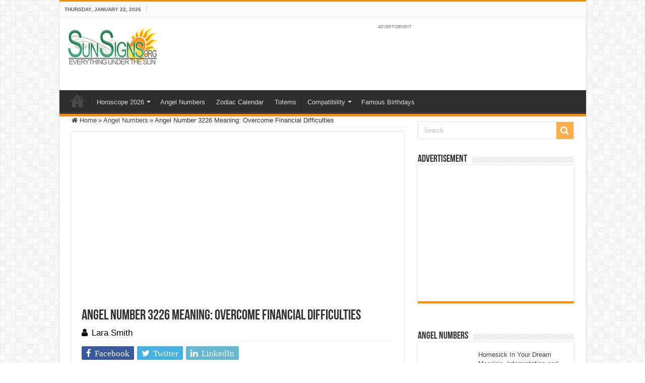

--- FILE ---
content_type: text/html; charset=UTF-8
request_url: https://www.sunsigns.org/angel-number-3226-meaning/
body_size: 20887
content:
<!DOCTYPE html>
<html lang="en-US" prefix="og: http://ogp.me/ns#">
<head>
<meta charset="UTF-8" />
<link rel="profile" href="http://gmpg.org/xfn/11" />
<link rel="pingback" href="https://www.sunsigns.org/xmlrpc.php" />
<meta name='robots' content='index, follow, max-image-preview:large, max-snippet:-1, max-video-preview:-1' />
	<style>img:is([sizes="auto" i], [sizes^="auto," i]) { contain-intrinsic-size: 3000px 1500px }</style>
	
	<!-- This site is optimized with the Yoast SEO Premium plugin v18.0 (Yoast SEO v26.8) - https://yoast.com/product/yoast-seo-premium-wordpress/ -->
	<title>Angel Number 3226 Meaning: Overcome Financial Difficulties - SunSigns.Org</title><style id="rocket-critical-css">ul{box-sizing:border-box}:root{--wp--preset--font-size--normal:16px;--wp--preset--font-size--huge:42px}*{padding:0;margin:0;outline:none;list-style:none;border:0 none}*,*:before,*:after{-webkit-box-sizing:border-box;-moz-box-sizing:border-box;-ms-box-sizing:border-box;box-sizing:border-box}html{-ms-touch-action:manipulation;touch-action:manipulation}body{background:#FFF url(https://www.sunsigns.org/wp-content/themes/sahifa/images/patterns/body-bg7.png);color:#333;font-family:'Droid Sans',Arial,Verdana,sans-serif;font-size:13px}h1,h2,h4{font-weight:normal}a{color:#444;text-decoration:none}.clear{clear:both}#theme-header:after,#main-nav:after{display:block;visibility:hidden;clear:both;height:0;content:" "}iframe{max-width:100%}input{border:1px solid #ccc;background:#fff;font-size:inherit}input{padding:5px;outline:none}option{padding:0 4px}button{padding:4px;vertical-align:middle}input[type=text]{border-color:#F1F1F1;border-top-color:#DDD;border-left-color:#DDD;background-color:#F9F9F9;color:#515151;font:12px Tahoma;padding:8px;margin-bottom:7px;-webkit-border-radius:3px;-moz-border-radius:3px;border-radius:3px}::-webkit-scrollbar-track{background:#FFFFFF;-webkit-box-shadow:inset 1px 1px 2px #E0E0E0;border:1px solid #D8D8D8}::-webkit-scrollbar-thumb{background:#F88C00;-webkit-box-shadow:inset 1px 1px 2px rgba(155,155,155,0.4)}::-webkit-scrollbar-thumb:hover{-webkit-box-shadow:inset 1px 1px 10px rgba(0,0,0,0.3)}::-webkit-scrollbar-thumb:active{background:#888;-webkit-box-shadow:inset 1px 1px 2px rgba(0,0,0,0.3)}@font-face{font-display:swap;font-family:'BebasNeueRegular';src:url(https://www.sunsigns.org/wp-content/themes/sahifa/fonts/BebasNeue/BebasNeue-webfont.eot);src:url(https://www.sunsigns.org/wp-content/themes/sahifa/fonts/BebasNeue/BebasNeue-webfont.eot?#iefix) format('embedded-opentype'),url(https://www.sunsigns.org/wp-content/themes/sahifa/fonts/BebasNeue/BebasNeue-webfont.woff) format('woff'),url(https://www.sunsigns.org/wp-content/themes/sahifa/fonts/BebasNeue/BebasNeue-webfont.ttf) format('truetype'),url(https://www.sunsigns.org/wp-content/themes/sahifa/fonts/BebasNeue/BebasNeue-webfont.svg#BebasNeueRegular) format('svg');font-weight:normal;font-style:normal}@font-face{font-display:swap;font-family:'FontAwesome';src:url(https://www.sunsigns.org/wp-content/themes/sahifa/fonts/fontawesome/fontawesome-webfont.eot?v=4.7.0);src:url(https://www.sunsigns.org/wp-content/themes/sahifa/fonts/fontawesome/fontawesome-webfont.eot?#iefix&v=4.7.0) format('embedded-opentype'),url(https://www.sunsigns.org/wp-content/themes/sahifa/fonts/fontawesome/fontawesome-webfont.woff2?v=4.7.0) format('woff2'),url(https://www.sunsigns.org/wp-content/themes/sahifa/fonts/fontawesome/fontawesome-webfont.woff?v=4.7.0) format('woff'),url(https://www.sunsigns.org/wp-content/themes/sahifa/fonts/fontawesome/fontawesome-webfont.ttf?v=4.7.0) format('truetype'),url(https://www.sunsigns.org/wp-content/themes/sahifa/fonts/fontawesome/fontawesome-webfont.svg?v=4.7.0#fontawesomeregular) format('svg');font-weight:normal;font-style:normal}.fa-search:before{content:"\f002"}.fa-user:before{content:"\f007"}.fa-home:before{content:"\f015"}.fa-twitter:before{content:"\f099"}.fa-facebook:before{content:"\f09a"}.fa-linkedin:before{content:"\f0e1"}.fa,.tie-list-shortcode ul li:before{display:inline-block;font:normal normal normal 14px/1 FontAwesome;font-size:inherit;text-rendering:auto;-webkit-font-smoothing:antialiased;-moz-osx-font-smoothing:grayscale;transform:none}@media only screen and (-webkit-min-device-pixel-ratio:2),only screen and (min-device-pixel-ratio:2){#main-nav ul li.menu-item-home a{background-image:url(https://www.sunsigns.org/wp-content/themes/sahifa/images/home@2x.png)!important;background-size:30px 78px}}.wrapper-outer{position:relative}.background-cover{position:fixed;background-repeat:no-repeat;top:0;left:0;z-index:0;overflow:hidden;width:100%;height:100%;-webkit-background-size:cover;-moz-background-size:cover;-o-background-size:cover;background-size:cover}.container{width:1045px;margin:0 auto}#wrapper.boxed-all{position:relative;background:#FFF;width:1045px;margin:0 auto;-webkit-box-shadow:0 0 3px #CACACA;-moz-box-shadow:0 0 3px #cacaca;box-shadow:0 0 3px #CACACA}#wrapper.boxed-all #theme-header{margin-top:0}#wrapper.boxed-all #main-content{width:997px;margin-top:0;padding:0;background:transparent}#theme-header{background:#FFF;margin:20px auto 25px;border-top:3px solid #f88c00;position:relative}.top-nav{background:#fbfbfb;border-bottom:1px solid #ececec;height:31px}#main-nav ul li.menu-item-has-children:after{position:absolute;right:7px;top:50%;display:inline-block;content:'';width:0;height:0;border:4px solid transparent;border-top:4px solid #bbb}.today-date{float:left;padding:0 10px;font-size:10px;color:#666;margin:10px 10px 0 0;font-weight:bold;text-transform:uppercase;border:1px solid #CCC;border-width:0 1px 0 0}.header-content{padding:20px 15px;margin:0 auto}.logo{float:left}.logo img{max-width:100%}.logo h2{font:bold 32pt arial}.logo strong{display:none}#main-nav{margin:0 auto;background:#2d2d2d;box-shadow:inset -1px -5px 0px -1px #393939;min-height:52px;border-bottom:5px solid #F88C00}#main-nav .container{position:relative}#main-nav .main-menu{margin-left:10px}#main-nav ul li{font-size:13px;position:relative;display:inline-block;float:left;border:1px solid #222222;border-width:0 0 0 1px;height:42px}#main-nav ul li:first-child,#main-nav ul li:first-child a{border:0 none}#main-nav ul li:last-child a{border-right-width:0}#main-nav ul li a{display:block;height:42px;position:relative;line-height:47px;color:#ddd;padding:0 10px;border:1px solid #383838;border-width:0 0 0 1px}#main-nav ul li.menu-item-has-children a{padding-right:20px}#main-nav ul li.menu-item-has-children:after{border-top-color:#ddd}#main-nav ul ul.sub-menu{width:200px;z-index:250}#main-nav .menu-sub-content{display:none;padding:0;position:absolute;z-index:205;border-top:2px solid #F88C00;background:#2d2d2d;color:#999;-webkit-box-shadow:0 3px 4px 1px rgba(0,0,0,0.2);box-shadow:0 3px 4px 1px rgba(0,0,0,0.2);-webkit-border-bottom-right-radius:3px;-webkit-border-bottom-left-radius:3px;-moz-border-radius-bottomright:3px;-moz-border-radius-bottomleft:3px;border-bottom-right-radius:3px;border-bottom-left-radius:3px}#main-nav ul ul li,#main-nav ul ul li:first-child{background:none!important;width:100%;border:0 none;border-bottom:1px solid #333;font-size:12px;height:auto!important;margin:0!important}#main-nav ul ul li:first-child{border-top:0 none!important}#main-nav ul ul a{border:0 none;background:none!important;height:auto!important;line-height:1.5em!important;padding:7px;display:block;margin-right:0;z-index:210;color:#ccc}#main-nav ul li.menu-item-home a{background-image:url(https://www.sunsigns.org/wp-content/themes/sahifa/images/home.png)!important;background-repeat:no-repeat!important;background-position:center -44px;text-indent:-9999px;width:52px}#main-nav ul li.menu-item-home:after{display:none}#main-content{background:#FFF;margin:20px auto 25px;position:relative;padding:24px 0;-webkit-transform:none}#main-content:after{display:block;visibility:hidden;clear:both;height:0;content:"."}.content{float:left;width:660px}#crumbs{margin-bottom:10px;clear:both;padding-bottom:5px;border-bottom:1px solid #eee}#crumbs span.delimiter{padding:0 3px}.lazy-enabled #main-content img{opacity:0}.stripe-line{background:url(https://www.sunsigns.org/wp-content/themes/sahifa/images/stripe.png);height:12px;overflow:hidden;margin-top:5px}#sidebar .widget-container,.post-listing{background:#FFF;border-bottom:4px solid #F88C00;-webkit-box-shadow:0 0 3px #CACACA;-moz-box-shadow:0 0 3px #cacaca;box-shadow:0 0 3px #CACACA}p.post-meta{color:#888;margin:7px 0;font-size:85%}p.post-meta a{color:#888}.post-meta i:before{margin-right:3px}.single-post-thumb{margin:0 -1px!important;line-height:0!important}.single-post-thumb img{width:100%;height:auto;max-width:100%}.post-listing.post{margin-bottom:40px}.post-inner{padding:20px}.post-title{font-family:BebasNeueRegular,arial,Georgia,serif;margin-bottom:10px;font-size:28px}body.single .post-inner p.post-meta span{margin-right:15px}body.single .post-inner p.post-meta span i{margin-right:5px}.post-inner p.post-meta{border-bottom:1px solid #f2f2f2;padding-bottom:5px;margin-bottom:10px}p.post-meta span{display:inline-block;margin-right:10px}.share-post{clear:both;margin:10px -20px -20px;padding:8px 0 6px 10px;background:#F7F7F7;border-top:1px solid #EAEAEA;overflow:hidden}.entry .share-post .share-text{display:none}.entry .share-post{margin:0 0 15px;background:transparent;border:0 none;height:auto;padding:0}.entry .share-post li,.entry .share-post ul{list-style:none;margin:0}.share-post li{float:left;width:106px}.share-post span.share-text{background:#FF8500;margin:-9px 10px -10px -10px;display:block;float:left;color:#FFF;padding:0 9px;font-family:BebasNeueRegular,arial,Georgia,serif;font-size:14pt;height:45px;line-height:50px}.share-post .flat-social a{color:#FFF!important;text-decoration:none!important}.flat-social li{width:auto!important}.flat-social a{padding:5px 9px;color:#FFF;margin:0 6px 2px 0;display:inline-block;line-height:14px;-webkit-border-radius:2px;-moz-border-radius:2px;border-radius:2px}.flat-social a i{margin-right:3px}.entry{word-wrap:break-word;line-height:22px}.entry p{margin-bottom:20px}.entry h2{margin-top:25px;margin-bottom:10px;line-height:1em;font-family:Helvetica;font-weight:normal}.entry h2{font-size:30px}.entry ul{margin:0 0 20px 15px}.entry ul li{list-style:outside disc;list-style-image:none}.entry li{margin:0 0 5px 0}#sidebar{float:right;width:310px}.theiaStickySidebar:after{content:"";display:table;clear:both}.widget{clear:both;margin-bottom:25px}.widget-top{padding:5px 0}.widget-top h4{float:left;margin-right:10px;font-size:20px;font-family:BebasNeueRegular,arial,Georgia,serif}.widget-container{padding:10px;clear:both}.widget-container li{padding:0 0 5px 0;line-height:18px;overflow:hidden}.search-block-large{overflow:hidden;position:relative;width:310px;max-width:100%;margin:10px auto}.search-block-large.widget{margin-bottom:25px}.search-block-large #s{background:#FFF;font:normal 14px tahoma;padding:9px 12px 8px 12px;width:100%;color:#C5C5C5;margin-bottom:0;border:1px solid #E8E8E8;-webkit-border-radius:0;-moz-border-radius:0;border-radius:0}.search-block-large .search-button{position:absolute;top:1px;right:1px;opacity:0.7;background:#f88c00;height:34px;width:34px;display:block;border:0 none;box-shadow:none!important;padding:0;-webkit-border-radius:0;-moz-border-radius:0;border-radius:0}.search-block-large button.search-button i:before{font-size:18px;color:#FFF}.social-icons{text-align:center}.social-facebook{background:#39599f}.social-twitter{background:#45b0e3}.social-linkedin{background:#65b7d2}.e3lan-cell{width:50%;display:block;padding:5px;float:left;text-align:center;line-height:0}.e3lan-widget-content{overflow:hidden;margin-bottom:25px;clear:both}.widget-container .e3lan-widget-content{margin-bottom:0}.e3lan300-250 .e3lan-cell{width:100%;padding:0;float:none}.widget-container .e3lan300-250{margin:0 -10px}img{max-width:100%;height:auto;vertical-align:middle}#commentform input{display:block;width:250px}.e3lan-top{float:right;line-height:0}.tie-list-shortcode ul{margin-left:0!important;margin-right:0!important}.tie-list-shortcode li{list-style:none!important;padding-left:20px}.tie-list-shortcode ul li:before{margin-right:5px;margin-left:-20px}.tie-list-shortcode.starlist ul li:before{content:"\f005";color:#fbd606}#slide-out{background:#222;position:absolute;display:block;left:0;top:0;z-index:1;height:100%;width:80%;color:#ddd;-webkit-transform:translate3d(-101%,0,0);-moz-transform:translate3d(-100%,0,0);-ms-transform:translate3d(-100%,0,0);-o-transform:translate3d(-100%,0,0);transform:translate3d(-100%,0,0);-webkit-backface-visibility:hidden;-moz-backface-visibility:hidden;-ms-backface-visibility:hidden;-o-backface-visibility:hidden;backface-visibility:hidden}.search-mobile{margin:15px 10px;height:30px;overflow:hidden;background:#fcfcfc;border:1px solid #ddd;border-top-color:#d1d1d1;border-left-color:#d1d1d1;overflow:hidden;position:relative;-webkit-border-radius:20px;-moz-border-radius:20px;border-radius:20px;-webkit-box-shadow:inset 0 2px 5px #eee;-moz-box-shadow:inset 0 2px 5px #eee;box-shadow:inset 0 2px 5px #eee}.search-mobile #s-mobile{background:transparent;float:right;margin:0;padding:7px 12px;width:100%;color:#444;border:0 none}.search-mobile button.search-button{background:transparent;position:absolute;top:0;right:0;height:28px;padding:0;width:40px;font-size:18px;color:#666}#slide-out .social-icons{margin-bottom:15px}#mobile-menu{border-top:1px solid #2D2D2D;display:none}#slide-out-open{display:none;margin:0;position:absolute;top:33px;left:5px;opacity:1;height:33px;width:40px;z-index:505}#slide-out-open span{left:6px}#slide-out-open span,#slide-out-open span:after,#slide-out-open span:before{top:5px;position:absolute;content:' ';display:block;height:3px;width:28px;background:#333;-webkit-border-radius:10px;-moz-border-radius:10px;border-radius:10px}#slide-out-open span:before{top:8px}#slide-out-open span:after{top:16px}@media only screen and (max-width:1045px){#wrapper.boxed-all,#wrapper.boxed-all #main-content{width:99%}#wrapper.boxed-all .container{width:100%}.content{width:66.5%}#sidebar{width:32%}.flat-social a{padding-right:7px;padding-left:7px}.share-post li{width:100px}}@media only screen and (max-width:990px){.logo{float:none!important;text-align:center;margin:0!important;clear:both}.e3lan-top{margin-top:20px;float:none!important;text-align:center}.content,#sidebar{width:100%;float:none}}@media only screen and (max-width:900px){.top-nav,#main-nav{display:none}#slide-out-open{display:block}#wrapper{background-color:#FFF;width:100%!important}#wrapper #theme-header{margin-top:0;width:100%!important;-webkit-box-shadow:0 0 3px #CACACA!important;-moz-box-shadow:0 0 3px #CACACA!important;box-shadow:0 0 3px #CACACA!important}#wrapper #main-content{width:99%!important;padding:0!important;-webkit-box-shadow:none!important;-moz-box-shadow:none!important;box-shadow:none!important}#wrapper #main-content{margin-top:10px}.header-content{padding-right:0;padding-left:0}}@media only screen and (max-width:730px){.flat-social a{padding-right:5px;padding-left:5px}}@media only screen and (max-width:670px){.flat-social a span,.share-post span.share-text{display:none}.share-post .flat-social a i{margin:0 10px}}@media only screen and (max-width:350px){.logo{text-align:right;padding-right:20px}.logo img{max-width:50%;height:auto}#main-content{padding-top:0}.share-post .flat-social a i{margin:0 5px}}#slide-out{display:none}#slide-out{display:none}#main-content,#theme-header,#sidebar .widget-container,.post-listing{border:1px solid #ddd}#slide-out{display:none}.widget-container li{position:relative;overflow:hidden}</style><link rel="preload" href="https://www.sunsigns.org/wp-content/cache/min/1/6e04baaddfc29edfe22d138eb06b5a5e.css" data-rocket-async="style" as="style" onload="this.onload=null;this.rel='stylesheet'" media="all" data-minify="1" />
	<meta name="description" content="3226 angel number says you should realize that the phase you are going through will soon come to an end. Trust and have faith in your guides." />
	<link rel="canonical" href="https://www.sunsigns.org/angel-number-3226-meaning/" />
	<meta property="og:locale" content="en_US" />
	<meta property="og:type" content="article" />
	<meta property="og:title" content="Angel Number 3226 Meaning: Overcome Financial Difficulties" />
	<meta property="og:description" content="3226 angel number says you should realize that the phase you are going through will soon come to an end. Trust and have faith in your guides." />
	<meta property="og:url" content="https://www.sunsigns.org/angel-number-3226-meaning/" />
	<meta property="og:site_name" content="Sun Signs" />
	<meta property="article:publisher" content="https://www.facebook.com/sunsignsonline" />
	<meta property="article:published_time" content="2021-01-27T02:54:46+00:00" />
	<meta property="article:modified_time" content="2025-04-18T14:08:17+00:00" />
	<meta property="og:image" content="https://www.sunsigns.org/wp-content/uploads/2018/05/3226_angel_number.jpg" />
	<meta property="og:image:width" content="1280" />
	<meta property="og:image:height" content="681" />
	<meta property="og:image:type" content="image/jpeg" />
	<meta name="author" content="Lara Smith" />
	<meta name="twitter:card" content="summary_large_image" />
	<meta name="twitter:creator" content="@sunsignsonline" />
	<meta name="twitter:site" content="@sunsignsonline" />
	<script type="application/ld+json" class="yoast-schema-graph">{"@context":"https://schema.org","@graph":[{"@type":"Article","@id":"https://www.sunsigns.org/angel-number-3226-meaning/#article","isPartOf":{"@id":"https://www.sunsigns.org/angel-number-3226-meaning/"},"author":{"name":"Lara Smith","@id":"https://www.sunsigns.org/#/schema/person/bf520050e1da2f8bc9bcc27446299932"},"headline":"Angel Number 3226 Meaning: Overcome Financial Difficulties","datePublished":"2021-01-27T02:54:46+00:00","dateModified":"2025-04-18T14:08:17+00:00","mainEntityOfPage":{"@id":"https://www.sunsigns.org/angel-number-3226-meaning/"},"wordCount":658,"commentCount":0,"publisher":{"@id":"https://www.sunsigns.org/#organization"},"image":{"@id":"https://www.sunsigns.org/angel-number-3226-meaning/#primaryimage"},"thumbnailUrl":"https://www.sunsigns.org/wp-content/uploads/2018/05/3226_angel_number.jpg","articleSection":["Angel Numbers"],"inLanguage":"en-US","potentialAction":[{"@type":"CommentAction","name":"Comment","target":["https://www.sunsigns.org/angel-number-3226-meaning/#respond"]}]},{"@type":"WebPage","@id":"https://www.sunsigns.org/angel-number-3226-meaning/","url":"https://www.sunsigns.org/angel-number-3226-meaning/","name":"Angel Number 3226 Meaning: Overcome Financial Difficulties - SunSigns.Org","isPartOf":{"@id":"https://www.sunsigns.org/#website"},"primaryImageOfPage":{"@id":"https://www.sunsigns.org/angel-number-3226-meaning/#primaryimage"},"image":{"@id":"https://www.sunsigns.org/angel-number-3226-meaning/#primaryimage"},"thumbnailUrl":"https://www.sunsigns.org/wp-content/uploads/2018/05/3226_angel_number.jpg","datePublished":"2021-01-27T02:54:46+00:00","dateModified":"2025-04-18T14:08:17+00:00","description":"3226 angel number says you should realize that the phase you are going through will soon come to an end. Trust and have faith in your guides.","breadcrumb":{"@id":"https://www.sunsigns.org/angel-number-3226-meaning/#breadcrumb"},"inLanguage":"en-US","potentialAction":[{"@type":"ReadAction","target":["https://www.sunsigns.org/angel-number-3226-meaning/"]}]},{"@type":"ImageObject","inLanguage":"en-US","@id":"https://www.sunsigns.org/angel-number-3226-meaning/#primaryimage","url":"https://www.sunsigns.org/wp-content/uploads/2018/05/3226_angel_number.jpg","contentUrl":"https://www.sunsigns.org/wp-content/uploads/2018/05/3226_angel_number.jpg","width":1280,"height":681,"caption":"Angel Number 3226"},{"@type":"BreadcrumbList","@id":"https://www.sunsigns.org/angel-number-3226-meaning/#breadcrumb","itemListElement":[{"@type":"ListItem","position":1,"name":"SunSigns.Org","item":"https://www.sunsigns.org/"},{"@type":"ListItem","position":2,"name":"Angel Number 3226 Meaning: Overcome Financial Difficulties"}]},{"@type":"WebSite","@id":"https://www.sunsigns.org/#website","url":"https://www.sunsigns.org/","name":"Sun Signs","description":"Everything Under The Sun!","publisher":{"@id":"https://www.sunsigns.org/#organization"},"potentialAction":[{"@type":"SearchAction","target":{"@type":"EntryPoint","urlTemplate":"https://www.sunsigns.org/?s={search_term_string}"},"query-input":{"@type":"PropertyValueSpecification","valueRequired":true,"valueName":"search_term_string"}}],"inLanguage":"en-US"},{"@type":"Organization","@id":"https://www.sunsigns.org/#organization","name":"SunSigns.Org","url":"https://www.sunsigns.org/","logo":{"@type":"ImageObject","inLanguage":"en-US","@id":"https://www.sunsigns.org/#/schema/logo/image/","url":"https://www.sunsigns.org/wp-content/uploads/2014/03/logo.png","contentUrl":"https://www.sunsigns.org/wp-content/uploads/2014/03/logo.png","width":180,"height":80,"caption":"SunSigns.Org"},"image":{"@id":"https://www.sunsigns.org/#/schema/logo/image/"},"sameAs":["https://www.facebook.com/sunsignsonline","https://x.com/sunsignsonline","https://www.instagram.com/zodiacpix/","https://www.youtube.com/user/SunSignsOnline"]},{"@type":"Person","@id":"https://www.sunsigns.org/#/schema/person/bf520050e1da2f8bc9bcc27446299932","name":"Lara Smith","url":"https://www.sunsigns.org/author/larasmith/"}]}</script>
	<!-- / Yoast SEO Premium plugin. -->


<link rel='dns-prefetch' href='//font.gstatic.com' />
<link rel='dns-prefetch' href='//www.google-analytics.com' />
<link rel='dns-prefetch' href='//googleads.g.doubleclick.net' />
<link rel='dns-prefetch' href='//pagead2.googlesyndication.com' />
<link rel='dns-prefetch' href='//partner.googleadservices.com' />
<link rel='dns-prefetch' href='//ajax.googleapis.com' />
<link rel='dns-prefetch' href='//www.google.com' />

<link rel="alternate" type="application/rss+xml" title="Sun Signs &raquo; Feed" href="https://www.sunsigns.org/feed/" />
<link rel="alternate" type="application/rss+xml" title="Sun Signs &raquo; Comments Feed" href="https://www.sunsigns.org/comments/feed/" />
<link rel="alternate" type="application/rss+xml" title="Sun Signs &raquo; Angel Number 3226 Meaning: Overcome Financial Difficulties Comments Feed" href="https://www.sunsigns.org/angel-number-3226-meaning/feed/" />
<style id='wp-emoji-styles-inline-css' type='text/css'>

	img.wp-smiley, img.emoji {
		display: inline !important;
		border: none !important;
		box-shadow: none !important;
		height: 1em !important;
		width: 1em !important;
		margin: 0 0.07em !important;
		vertical-align: -0.1em !important;
		background: none !important;
		padding: 0 !important;
	}
</style>

<style id='classic-theme-styles-inline-css' type='text/css'>
/*! This file is auto-generated */
.wp-block-button__link{color:#fff;background-color:#32373c;border-radius:9999px;box-shadow:none;text-decoration:none;padding:calc(.667em + 2px) calc(1.333em + 2px);font-size:1.125em}.wp-block-file__button{background:#32373c;color:#fff;text-decoration:none}
</style>
<style id='global-styles-inline-css' type='text/css'>
:root{--wp--preset--aspect-ratio--square: 1;--wp--preset--aspect-ratio--4-3: 4/3;--wp--preset--aspect-ratio--3-4: 3/4;--wp--preset--aspect-ratio--3-2: 3/2;--wp--preset--aspect-ratio--2-3: 2/3;--wp--preset--aspect-ratio--16-9: 16/9;--wp--preset--aspect-ratio--9-16: 9/16;--wp--preset--color--black: #000000;--wp--preset--color--cyan-bluish-gray: #abb8c3;--wp--preset--color--white: #ffffff;--wp--preset--color--pale-pink: #f78da7;--wp--preset--color--vivid-red: #cf2e2e;--wp--preset--color--luminous-vivid-orange: #ff6900;--wp--preset--color--luminous-vivid-amber: #fcb900;--wp--preset--color--light-green-cyan: #7bdcb5;--wp--preset--color--vivid-green-cyan: #00d084;--wp--preset--color--pale-cyan-blue: #8ed1fc;--wp--preset--color--vivid-cyan-blue: #0693e3;--wp--preset--color--vivid-purple: #9b51e0;--wp--preset--gradient--vivid-cyan-blue-to-vivid-purple: linear-gradient(135deg,rgba(6,147,227,1) 0%,rgb(155,81,224) 100%);--wp--preset--gradient--light-green-cyan-to-vivid-green-cyan: linear-gradient(135deg,rgb(122,220,180) 0%,rgb(0,208,130) 100%);--wp--preset--gradient--luminous-vivid-amber-to-luminous-vivid-orange: linear-gradient(135deg,rgba(252,185,0,1) 0%,rgba(255,105,0,1) 100%);--wp--preset--gradient--luminous-vivid-orange-to-vivid-red: linear-gradient(135deg,rgba(255,105,0,1) 0%,rgb(207,46,46) 100%);--wp--preset--gradient--very-light-gray-to-cyan-bluish-gray: linear-gradient(135deg,rgb(238,238,238) 0%,rgb(169,184,195) 100%);--wp--preset--gradient--cool-to-warm-spectrum: linear-gradient(135deg,rgb(74,234,220) 0%,rgb(151,120,209) 20%,rgb(207,42,186) 40%,rgb(238,44,130) 60%,rgb(251,105,98) 80%,rgb(254,248,76) 100%);--wp--preset--gradient--blush-light-purple: linear-gradient(135deg,rgb(255,206,236) 0%,rgb(152,150,240) 100%);--wp--preset--gradient--blush-bordeaux: linear-gradient(135deg,rgb(254,205,165) 0%,rgb(254,45,45) 50%,rgb(107,0,62) 100%);--wp--preset--gradient--luminous-dusk: linear-gradient(135deg,rgb(255,203,112) 0%,rgb(199,81,192) 50%,rgb(65,88,208) 100%);--wp--preset--gradient--pale-ocean: linear-gradient(135deg,rgb(255,245,203) 0%,rgb(182,227,212) 50%,rgb(51,167,181) 100%);--wp--preset--gradient--electric-grass: linear-gradient(135deg,rgb(202,248,128) 0%,rgb(113,206,126) 100%);--wp--preset--gradient--midnight: linear-gradient(135deg,rgb(2,3,129) 0%,rgb(40,116,252) 100%);--wp--preset--font-size--small: 13px;--wp--preset--font-size--medium: 20px;--wp--preset--font-size--large: 36px;--wp--preset--font-size--x-large: 42px;--wp--preset--spacing--20: 0.44rem;--wp--preset--spacing--30: 0.67rem;--wp--preset--spacing--40: 1rem;--wp--preset--spacing--50: 1.5rem;--wp--preset--spacing--60: 2.25rem;--wp--preset--spacing--70: 3.38rem;--wp--preset--spacing--80: 5.06rem;--wp--preset--shadow--natural: 6px 6px 9px rgba(0, 0, 0, 0.2);--wp--preset--shadow--deep: 12px 12px 50px rgba(0, 0, 0, 0.4);--wp--preset--shadow--sharp: 6px 6px 0px rgba(0, 0, 0, 0.2);--wp--preset--shadow--outlined: 6px 6px 0px -3px rgba(255, 255, 255, 1), 6px 6px rgba(0, 0, 0, 1);--wp--preset--shadow--crisp: 6px 6px 0px rgba(0, 0, 0, 1);}:where(.is-layout-flex){gap: 0.5em;}:where(.is-layout-grid){gap: 0.5em;}body .is-layout-flex{display: flex;}.is-layout-flex{flex-wrap: wrap;align-items: center;}.is-layout-flex > :is(*, div){margin: 0;}body .is-layout-grid{display: grid;}.is-layout-grid > :is(*, div){margin: 0;}:where(.wp-block-columns.is-layout-flex){gap: 2em;}:where(.wp-block-columns.is-layout-grid){gap: 2em;}:where(.wp-block-post-template.is-layout-flex){gap: 1.25em;}:where(.wp-block-post-template.is-layout-grid){gap: 1.25em;}.has-black-color{color: var(--wp--preset--color--black) !important;}.has-cyan-bluish-gray-color{color: var(--wp--preset--color--cyan-bluish-gray) !important;}.has-white-color{color: var(--wp--preset--color--white) !important;}.has-pale-pink-color{color: var(--wp--preset--color--pale-pink) !important;}.has-vivid-red-color{color: var(--wp--preset--color--vivid-red) !important;}.has-luminous-vivid-orange-color{color: var(--wp--preset--color--luminous-vivid-orange) !important;}.has-luminous-vivid-amber-color{color: var(--wp--preset--color--luminous-vivid-amber) !important;}.has-light-green-cyan-color{color: var(--wp--preset--color--light-green-cyan) !important;}.has-vivid-green-cyan-color{color: var(--wp--preset--color--vivid-green-cyan) !important;}.has-pale-cyan-blue-color{color: var(--wp--preset--color--pale-cyan-blue) !important;}.has-vivid-cyan-blue-color{color: var(--wp--preset--color--vivid-cyan-blue) !important;}.has-vivid-purple-color{color: var(--wp--preset--color--vivid-purple) !important;}.has-black-background-color{background-color: var(--wp--preset--color--black) !important;}.has-cyan-bluish-gray-background-color{background-color: var(--wp--preset--color--cyan-bluish-gray) !important;}.has-white-background-color{background-color: var(--wp--preset--color--white) !important;}.has-pale-pink-background-color{background-color: var(--wp--preset--color--pale-pink) !important;}.has-vivid-red-background-color{background-color: var(--wp--preset--color--vivid-red) !important;}.has-luminous-vivid-orange-background-color{background-color: var(--wp--preset--color--luminous-vivid-orange) !important;}.has-luminous-vivid-amber-background-color{background-color: var(--wp--preset--color--luminous-vivid-amber) !important;}.has-light-green-cyan-background-color{background-color: var(--wp--preset--color--light-green-cyan) !important;}.has-vivid-green-cyan-background-color{background-color: var(--wp--preset--color--vivid-green-cyan) !important;}.has-pale-cyan-blue-background-color{background-color: var(--wp--preset--color--pale-cyan-blue) !important;}.has-vivid-cyan-blue-background-color{background-color: var(--wp--preset--color--vivid-cyan-blue) !important;}.has-vivid-purple-background-color{background-color: var(--wp--preset--color--vivid-purple) !important;}.has-black-border-color{border-color: var(--wp--preset--color--black) !important;}.has-cyan-bluish-gray-border-color{border-color: var(--wp--preset--color--cyan-bluish-gray) !important;}.has-white-border-color{border-color: var(--wp--preset--color--white) !important;}.has-pale-pink-border-color{border-color: var(--wp--preset--color--pale-pink) !important;}.has-vivid-red-border-color{border-color: var(--wp--preset--color--vivid-red) !important;}.has-luminous-vivid-orange-border-color{border-color: var(--wp--preset--color--luminous-vivid-orange) !important;}.has-luminous-vivid-amber-border-color{border-color: var(--wp--preset--color--luminous-vivid-amber) !important;}.has-light-green-cyan-border-color{border-color: var(--wp--preset--color--light-green-cyan) !important;}.has-vivid-green-cyan-border-color{border-color: var(--wp--preset--color--vivid-green-cyan) !important;}.has-pale-cyan-blue-border-color{border-color: var(--wp--preset--color--pale-cyan-blue) !important;}.has-vivid-cyan-blue-border-color{border-color: var(--wp--preset--color--vivid-cyan-blue) !important;}.has-vivid-purple-border-color{border-color: var(--wp--preset--color--vivid-purple) !important;}.has-vivid-cyan-blue-to-vivid-purple-gradient-background{background: var(--wp--preset--gradient--vivid-cyan-blue-to-vivid-purple) !important;}.has-light-green-cyan-to-vivid-green-cyan-gradient-background{background: var(--wp--preset--gradient--light-green-cyan-to-vivid-green-cyan) !important;}.has-luminous-vivid-amber-to-luminous-vivid-orange-gradient-background{background: var(--wp--preset--gradient--luminous-vivid-amber-to-luminous-vivid-orange) !important;}.has-luminous-vivid-orange-to-vivid-red-gradient-background{background: var(--wp--preset--gradient--luminous-vivid-orange-to-vivid-red) !important;}.has-very-light-gray-to-cyan-bluish-gray-gradient-background{background: var(--wp--preset--gradient--very-light-gray-to-cyan-bluish-gray) !important;}.has-cool-to-warm-spectrum-gradient-background{background: var(--wp--preset--gradient--cool-to-warm-spectrum) !important;}.has-blush-light-purple-gradient-background{background: var(--wp--preset--gradient--blush-light-purple) !important;}.has-blush-bordeaux-gradient-background{background: var(--wp--preset--gradient--blush-bordeaux) !important;}.has-luminous-dusk-gradient-background{background: var(--wp--preset--gradient--luminous-dusk) !important;}.has-pale-ocean-gradient-background{background: var(--wp--preset--gradient--pale-ocean) !important;}.has-electric-grass-gradient-background{background: var(--wp--preset--gradient--electric-grass) !important;}.has-midnight-gradient-background{background: var(--wp--preset--gradient--midnight) !important;}.has-small-font-size{font-size: var(--wp--preset--font-size--small) !important;}.has-medium-font-size{font-size: var(--wp--preset--font-size--medium) !important;}.has-large-font-size{font-size: var(--wp--preset--font-size--large) !important;}.has-x-large-font-size{font-size: var(--wp--preset--font-size--x-large) !important;}
:where(.wp-block-post-template.is-layout-flex){gap: 1.25em;}:where(.wp-block-post-template.is-layout-grid){gap: 1.25em;}
:where(.wp-block-columns.is-layout-flex){gap: 2em;}:where(.wp-block-columns.is-layout-grid){gap: 2em;}
:root :where(.wp-block-pullquote){font-size: 1.5em;line-height: 1.6;}
</style>



<style id='rocket-lazyload-inline-css' type='text/css'>
.rll-youtube-player{position:relative;padding-bottom:56.23%;height:0;overflow:hidden;max-width:100%;}.rll-youtube-player iframe{position:absolute;top:0;left:0;width:100%;height:100%;z-index:100;background:0 0}.rll-youtube-player img{bottom:0;display:block;left:0;margin:auto;max-width:100%;width:100%;position:absolute;right:0;top:0;border:none;height:auto;cursor:pointer;-webkit-transition:.4s all;-moz-transition:.4s all;transition:.4s all}.rll-youtube-player img:hover{-webkit-filter:brightness(75%)}.rll-youtube-player .play{height:72px;width:72px;left:50%;top:50%;margin-left:-36px;margin-top:-36px;position:absolute;background:url(https://www.sunsigns.org/wp-content/plugins/wp-rocket/assets/img/youtube.png) no-repeat;cursor:pointer}
</style>
<script type="text/javascript" src="https://www.sunsigns.org/wp-includes/js/jquery/jquery.min.js" id="jquery-core-js" defer></script>

<link rel="https://api.w.org/" href="https://www.sunsigns.org/wp-json/" /><link rel="alternate" title="JSON" type="application/json" href="https://www.sunsigns.org/wp-json/wp/v2/posts/105132" /><link rel="EditURI" type="application/rsd+xml" title="RSD" href="https://www.sunsigns.org/xmlrpc.php?rsd" />
<meta name="generator" content="WordPress 6.8.3" />
<link rel='shortlink' href='https://www.sunsigns.org/?p=105132' />
<link rel="shortcut icon" href="https://www.sunsigns.org/wp-content/uploads/2014/04/32.ico" title="Favicon" />
<!--[if IE]>
<script type="text/javascript">jQuery(document).ready(function (){ jQuery(".menu-item").has("ul").children("a").attr("aria-haspopup", "true");});</script>
<![endif]-->
<!--[if lt IE 9]>
<script src="https://www.sunsigns.org/wp-content/themes/sahifa/js/html5.js"></script>
<script src="https://www.sunsigns.org/wp-content/themes/sahifa/js/selectivizr-min.js"></script>
<![endif]-->
<!--[if IE 9]>
<link rel="stylesheet" type="text/css" media="all" href="https://www.sunsigns.org/wp-content/themes/sahifa/css/ie9.css" />
<![endif]-->
<!--[if IE 8]>
<link rel="stylesheet" type="text/css" media="all" href="https://www.sunsigns.org/wp-content/themes/sahifa/css/ie8.css" />
<![endif]-->
<!--[if IE 7]>
<link rel="stylesheet" type="text/css" media="all" href="https://www.sunsigns.org/wp-content/themes/sahifa/css/ie7.css" />
<![endif]-->


<meta name="viewport" content="width=device-width, initial-scale=1.0" />
<link rel="apple-touch-icon-precomposed" sizes="144x144" href="https://www.sunsigns.org/wp-content/uploads/2014/04/144.ico" />
<link rel="apple-touch-icon-precomposed" sizes="120x120" href="https://www.sunsigns.org/wp-content/uploads/2014/04/120.ico" />
<link rel="apple-touch-icon-precomposed" sizes="72x72" href="https://www.sunsigns.org/wp-content/uploads/2014/04/72.ico" />
<link rel="apple-touch-icon-precomposed" href="https://www.sunsigns.org/wp-content/uploads/2014/04/57.ico" />

<!-- Global site tag (gtag.js) - Google Analytics -->
<script async src="https://www.googletagmanager.com/gtag/js?id=G-03XLCBTSLN"></script>
<script>
  window.dataLayer = window.dataLayer || [];

  function gtag() {
    dataLayer.push(arguments);
  }

  gtag('js', new Date());

  gtag('config', 'G-03XLCBTSLN');
</script>

<script async src="https://pagead2.googlesyndication.com/pagead/js/adsbygoogle.js?client=ca-pub-2996762700662197"
        crossOrigin="anonymous"></script>


<script async
  src="https://securepubads.g.doubleclick.net/tag/js/gpt.js"></script>





<style type="text/css" media="screen">

p.post-meta, p.post-meta a{
	color :#000000;
	font-size : 17px;
	font-weight: normal;
}

body.single .entry, body.page .entry{
	font-family: Georgia, serif;
	font-size : 17px;
	font-weight: normal;
}


body{
					}
	
body.single .post .entry a, body.page .post .entry a {
	color: #0033ff;
	text-decoration: underline;
}
		
body.single .post .entry a:hover, body.page .post .entry a:hover {
	color: #000000;
}
		
p.post-meta, p.post-meta a{
	color :#000000;
	font-size : 17px;
	font-weight: normal;
}

body.single .entry, body.page .entry{
	font-family: Georgia, serif;
	font-size : 17px;
	font-weight: normal;
}


body{
					}
	
body.single .post .entry a, body.page .post .entry a {
	color: #0033ff;
	text-decoration: underline;
}
		
body.single .post .entry a:hover, body.page .post .entry a:hover {
	color: #000000;
}
		
    .AdsInnov_LB_adsblocks {
      min-width: 728px;
      min-height: 90px;
    }

    .AdsInnov_ATF_adsblocks {
      min-width: 300px;
      min-height: 600px;
    }

    .AdsInnov_MTF_adsblocks {
      min-width: 300px;
      min-height: 250px;
    }

    @media only screen and (max-width: 600px) {
      .AdsInnov_LB_adsblocks {
        min-width: 300px;
        min-height: 250px;
      }
    }

    .footer-bottom {
      margin-bottom: 90px !important;
    }

    .Adsinnov_flex_adcontainer {
      display: flex;
      flex-direction: row;
      align-items: center;
      justify-content: space-between;
    }

    .AdsInnov_Ad_Card_MTF {
      width: 300px;
      height: 280px;
      display: flex;
      flex-direction: column;
      padding: 0px;
    }

    .AdsInnov_Ad_Card_Leaderboard {
      width: 728px;
      height: 100px;
      display: flex;
      flex-direction: column;
      padding: 0px;
    }

    .AdsInnov_Ad_Card_2_MTF {
      width: 300px;
      height: 280px;
      display: flex;
      flex-direction: column;
      padding: 0px;
    }

    .AdsInnov_Ad_Card_RSB {
      width: 300px;
      height: 280px;
      padding: 5px;
    }

    .AdsInnov_Ad_Lable {
      height: 17px;
      text-transform: uppercase;
      color: grey;
      text-align: center;
      font-size: 8px;
    }

    .AdsInnov_Ad_Card_MTF_A {
      width: 300px;
      height: 280px;
      display: flex;
      flex-direction: column;
      padding: 0px;
margin-bottom: 15px;
    }

    @media (max-width: 768px) {
      .Adsinnov_flex_adcontainer {
        flex-direction: column;
      }

      .AdsInnov_Ad_Card_2_MTF {
        display: none;
      }

      .AdsInnov_Ad_Card_MTF {
        width: 100%;
        height: 350px;
        display: block;
      }

      .AdsInnov_Ad_Card_MTF_A {
        width: 100%;
        height: 70px;
        display: block;
      }

      .AdsInnov_Ad_Card_Leaderboard {
        width: 100%;
        height: 280px;
        display: block;
      }
    }

@media only screen and (max-width: 600px) {
  .parallax_container_two{
    width: 100%!important;
  }
}
.parallax_container {
    background-color: #fff;
    width: 100%;
    height: 600px;
    position: relative;
    margin: 40px auto;
}

.parallax_container_one {
    width: 100%;
    height: 100%;
    cursor: pointer;
    position: absolute;
    margin: auto;
    z-index: auto;
    clip: rect(0,auto,auto,0);
}

.parallax_container_two {
    vertical-align: bottom;
    margin: 0 auto;
    position: fixed;
    top: 0;
    left: 0;
    width: 75%;
    height: 100%;
    transform: matrix(1,0,0,1,0,0);
    overflow: hidden;
}

body .paisa-banner {
      display: block !important;
      min-height: 480px !important;
      text-align: center;
    }

    body .paisa-banner:before {
      border-bottom: 1px solid #dfdfdf;
      color: #949494;
      content: "Content Continues After Ad";
      font-family: "Barlow";
      font-size: 0.75rem;
      padding: 0 2rem 0.25rem;
      text-transform: uppercase;
    }

    body .paisa-banner > div:first-child {
      margin-top: 0.5rem !important;
      position: -webkit-sticky !important;
      position: sticky !important;
      top: 55px;
    }


    @media (min-width: 576px) {

      body .paisa-banner {
        min-height: 480px !important;
      }

      body .paisa-banner > div:first-child {
        top: 75px;
      }

    }
</style>

<noscript><style id="rocket-lazyload-nojs-css">.rll-youtube-player, [data-lazy-src]{display:none !important;}</style></noscript><script>
/*! loadCSS rel=preload polyfill. [c]2017 Filament Group, Inc. MIT License */
(function(w){"use strict";if(!w.loadCSS){w.loadCSS=function(){}}
var rp=loadCSS.relpreload={};rp.support=(function(){var ret;try{ret=w.document.createElement("link").relList.supports("preload")}catch(e){ret=!1}
return function(){return ret}})();rp.bindMediaToggle=function(link){var finalMedia=link.media||"all";function enableStylesheet(){link.media=finalMedia}
if(link.addEventListener){link.addEventListener("load",enableStylesheet)}else if(link.attachEvent){link.attachEvent("onload",enableStylesheet)}
setTimeout(function(){link.rel="stylesheet";link.media="only x"});setTimeout(enableStylesheet,3000)};rp.poly=function(){if(rp.support()){return}
var links=w.document.getElementsByTagName("link");for(var i=0;i<links.length;i++){var link=links[i];if(link.rel==="preload"&&link.getAttribute("as")==="style"&&!link.getAttribute("data-loadcss")){link.setAttribute("data-loadcss",!0);rp.bindMediaToggle(link)}}};if(!rp.support()){rp.poly();var run=w.setInterval(rp.poly,500);if(w.addEventListener){w.addEventListener("load",function(){rp.poly();w.clearInterval(run)})}else if(w.attachEvent){w.attachEvent("onload",function(){rp.poly();w.clearInterval(run)})}}
if(typeof exports!=="undefined"){exports.loadCSS=loadCSS}
else{w.loadCSS=loadCSS}}(typeof global!=="undefined"?global:this))
</script></head>
<body id="top" class="wp-singular post-template-default single single-post postid-105132 single-format-standard wp-theme-sahifa lazy-enabled">

<div class="wrapper-outer">

	<div class="background-cover"></div>

	<aside id="slide-out">

			<div class="search-mobile">
			<form method="get" id="searchform-mobile" action="https://www.sunsigns.org/">
				<button class="search-button" type="submit" value="Search"><i class="fa fa-search"></i></button>
				<input type="text" id="s-mobile" name="s" title="Search" value="Search" onfocus="if (this.value == 'Search') {this.value = '';}" onblur="if (this.value == '') {this.value = 'Search';}"  />
			</form>
		</div><!-- .search-mobile /-->
	
			<div class="social-icons">
		
			</div>

	
		<div id="mobile-menu"  class="mobile-hide-icons"></div>
	</aside><!-- #slide-out /-->

		<div id="wrapper" class="boxed-all">
		<div class="inner-wrapper">

		<header id="theme-header" class="theme-header">
						<div id="top-nav" class="top-nav">
				<div class="container">

							<span class="today-date">Thursday, January 22, 2026</span>
				
	
	
				</div><!-- .container /-->
			</div><!-- .top-menu /-->
			
		<div class="header-content">

					<a id="slide-out-open" class="slide-out-open" href="#"><span></span></a>
		
			<div class="logo">
			<h2>								<a title="Sun Signs" href="https://www.sunsigns.org/">
					<img src="data:image/svg+xml,%3Csvg%20xmlns='http://www.w3.org/2000/svg'%20viewBox='0%200%20180%2080'%3E%3C/svg%3E" alt="Sun Signs" width="180" height="80" data-lazy-src="https://www.sunsigns.org/wp-content/uploads/2014/03/logo.png" /><noscript><img src="https://www.sunsigns.org/wp-content/uploads/2014/03/logo.png" alt="Sun Signs" width="180" height="80" /></noscript><strong>Sun Signs Everything Under The Sun!</strong>
				</a>
			</h2>			</div><!-- .logo /-->

			<div class="e3lan e3lan-top">			       <div class="AdsInnov_Ad_Card_Leaderboard">
                  <div class="AdsInnov_Ad_Lable">advertisement</div>
<div id="div-gpt-ad-Leaderboard">
  
</div>
</div>
                  </div>    				</div>			<div class="clear"></div>

		</div>
													<nav id="main-nav">
				<div class="container">

				
					<div class="main-menu"><ul id="menu-main" class="menu"><li id="menu-item-7990" class="menu-item menu-item-type-custom menu-item-object-custom menu-item-home menu-item-7990"><a title="Sun Signs" href="https://www.sunsigns.org">Home</a></li>
<li id="menu-item-114365" class="menu-item menu-item-type-custom menu-item-object-custom menu-item-has-children menu-item-114365"><a title="Horoscope 2026" href="https://www.sunsigns.org/horoscope-2026/">Horoscope 2026</a>
<ul class="sub-menu menu-sub-content">
	<li id="menu-item-114366" class="menu-item menu-item-type-custom menu-item-object-custom menu-item-114366"><a title="Chinese Horoscope 2026" href="https://www.sunsigns.org/chinese-horoscope-2026/">Chinese Horoscope 2026</a></li>
</ul>
</li>
<li id="menu-item-125640" class="menu-item menu-item-type-custom menu-item-object-custom menu-item-125640"><a title="Angel Numbers" href="https://www.sunsigns.org/angel-numbers/">Angel Numbers</a></li>
<li id="menu-item-109269" class="menu-item menu-item-type-post_type menu-item-object-page menu-item-109269"><a title="Zodiac Calendar" href="https://www.sunsigns.org/birthday-horoscopes/">Zodiac Calendar</a></li>
<li id="menu-item-50268" class="menu-item menu-item-type-post_type menu-item-object-page menu-item-50268"><a title="What Are Animal Totems" href="https://www.sunsigns.org/what-are-animal-totems/">Totems</a></li>
<li id="menu-item-124832" class="menu-item menu-item-type-post_type menu-item-object-page menu-item-has-children menu-item-124832"><a title="Compatibility" href="https://www.sunsigns.org/women-with-men-from-other-zodiac-signs/">Compatibility</a>
<ul class="sub-menu menu-sub-content">
	<li id="menu-item-7919" class="menu-item menu-item-type-taxonomy menu-item-object-category menu-item-7919"><a title="Love Compatibility" href="https://www.sunsigns.org/category/compatibility/">Love</a></li>
</ul>
</li>
<li id="menu-item-106428" class="menu-item menu-item-type-custom menu-item-object-custom menu-item-106428"><a href="https://www.sunsigns.org/famousbirthdays/">Famous Birthdays</a></li>
</ul></div>					
					
				</div>
			</nav><!-- .main-nav /-->
					</header><!-- #header /-->

	
	
	<div id="main-content" class="container">

	
	
	
	
	
	<div class="content">

		
		<nav id="crumbs"><a href="https://www.sunsigns.org/"><span class="fa fa-home" aria-hidden="true"></span> Home</a><span class="delimiter">»</span><a href="https://www.sunsigns.org/category/angel-numbers/">Angel Numbers</a><span class="delimiter">»</span><span class="current">Angel Number 3226 Meaning: Overcome Financial Difficulties</span></nav><script type="application/ld+json">{"@context":"http:\/\/schema.org","@type":"BreadcrumbList","@id":"#Breadcrumb","itemListElement":[{"@type":"ListItem","position":1,"item":{"name":"Home","@id":"https:\/\/www.sunsigns.org\/"}},{"@type":"ListItem","position":2,"item":{"name":"Angel Numbers","@id":"https:\/\/www.sunsigns.org\/category\/angel-numbers\/"}}]}</script>
		

		
		<article class="post-listing post-105132 post type-post status-publish format-standard has-post-thumbnail  category-angel-numbers" id="the-post">
			
			<div class="single-post-thumb">
			<img width="660" height="330" src="data:image/svg+xml,%3Csvg%20xmlns='http://www.w3.org/2000/svg'%20viewBox='0%200%20660%20330'%3E%3C/svg%3E" class="attachment-slider size-slider wp-post-image" alt="Angel Number 3226" decoding="async" fetchpriority="high" data-lazy-srcset="https://www.sunsigns.org/wp-content/uploads/2018/05/3226_angel_number-660x330.jpg 660w, https://www.sunsigns.org/wp-content/uploads/2018/05/3226_angel_number-1050x525.jpg 1050w" data-lazy-sizes="(max-width: 660px) 100vw, 660px" data-lazy-src="https://www.sunsigns.org/wp-content/uploads/2018/05/3226_angel_number-660x330.jpg" /><noscript><img width="660" height="330" src="https://www.sunsigns.org/wp-content/uploads/2018/05/3226_angel_number-660x330.jpg" class="attachment-slider size-slider wp-post-image" alt="Angel Number 3226" decoding="async" fetchpriority="high" srcset="https://www.sunsigns.org/wp-content/uploads/2018/05/3226_angel_number-660x330.jpg 660w, https://www.sunsigns.org/wp-content/uploads/2018/05/3226_angel_number-1050x525.jpg 1050w" sizes="(max-width: 660px) 100vw, 660px" /></noscript>		</div>
	
		


			<div class="post-inner">

							<h1 class="name post-title entry-title"><span itemprop="name">Angel Number 3226 Meaning: Overcome Financial Difficulties</span></h1>

						
<p class="post-meta">
		
	<span class="post-meta-author"><i class="fa fa-user"></i><a href="https://www.sunsigns.org/author/larasmith/" title="">Lara Smith </a></span>
	
	
	
</p>
<div class="clear"></div>
			
				<div class="entry">
					<div class="share-post">
	<span class="share-text">Share</span>

		<ul class="flat-social">
			<li><a href="http://www.facebook.com/sharer.php?u=https://www.sunsigns.org/angel-number-3226-meaning/" class="social-facebook" rel="external" target="_blank"><i class="fa fa-facebook"></i> <span>Facebook</span></a></li>
				<li><a href="https://twitter.com/intent/tweet?text=Angel+Number+3226+Meaning%3A+Overcome+Financial+Difficulties via %40sunsignsonline&url=https://www.sunsigns.org/angel-number-3226-meaning/" class="social-twitter" rel="external" target="_blank"><i class="fa fa-twitter"></i> <span>Twitter</span></a></li>
					<li><a href="https://www.linkedin.com/shareArticle?mini=true&amp;url=https://www.sunsigns.org/angel-number-3226-meaning/&amp;title=Angel+Number+3226+Meaning%3A+Overcome+Financial+Difficulties" class="social-linkedin" rel="external" target="_blank"><i class="fa fa-linkedin"></i> <span>LinkedIn</span></a></li>
			</ul>
		<div class="clear"></div>
</div> <!-- .share-post -->

					
					<h2 style="text-align: left;">Angel Number 3226: Overcoming Financial Challenges</h2>
<p style="text-align: justify;">We all go through <a href="https://www.sunsigns.org/jupiter-in-leo/">financial challenges in life</a>. You are dealing with <a href="https://www.sunsigns.org/mortgage-dream-meaning-interpretation-and-symbolism/">mortgage issues</a>, and the next minute, you have to stomach losses in your business. These are everyday economic challenges we all face. Seeing 3226 everywhere is a sign that your divine guides want to help out. The angel numbers frequenting your path are from the heavenly realm. Angel number 3226 is your notable number.</p>
<p style="text-align: center;">
<!-- SunSigns-300x600 -->

<center>
 <div class="AdsInnov_Ad_Lable">advertisement</div>
        <div id="div-gpt-ad-ATF">
            
        </div>

<br><br>

 <div class="AdsInnov_Ad_Lable">Video advertisement</div>
<div id='ad_video'>
    
</div></center>
<br>


                 
<p style="text-align: justify;">Something vital that your guardian angels want you to understand through these <a href="https://www.sunsigns.org/angel-numbers/">angel numbers</a> is that life is about facing challenges. 3226 Spiritual meaning suggests that happiness comes from knowing you can overcome the adversities in your path.</p>
<p style="text-align: center;">
<!-- SunSignsContent2-336 -->
<!-- /1019715/Sunsings.org/MTF_1 -->
                <center>
 <div class="AdsInnov_Ad_Lable">advertisement</div>
         <div id="div-gpt-ad-MTF_1">
            
        </div>

                </center>



<h2 style="text-align: left;">3226 Spiritual Meaning &amp; Significance</h2>
<p style="text-align: justify;">Similarly, 3226 spiritually indicates that <a href="https://www.sunsigns.org/wages-dream-meaning-interpretation-and-symbolism/">financial challenges</a> should not be taken negatively. Strive to understand whether there is an essential lesson for you to comprehend. Arguably, everything happens for a reason. 3226 states that the financial issues you face happen to <a href="https://www.sunsigns.org/numerology-karmic-lessons-number-meanings/">teach you an important task</a>.</p>
<p style="text-align: center;">                <center>

        <div class="AdsInnov_Ad_Lable">advertisement</div>
        <div id="div-gpt-ad-MTF_2">
            
        </div>
 <br>

					  <div style="height:340px; text-align: center;  " class="parallax_container">
    <div class="parallax_container_one">
    <div class="parallax_container_two" style="top: 20px;">
      <div id='div-gpt-ad-Parallax'>
        
      </div></div></div></div>
                </center>
<p style="text-align: justify;">The facts about 3226 make it clear that financial <a href="https://www.sunsigns.org/celtic-symbol-meanings/">challenges never last forever</a>. Of course, there are good and bad days. Consequently, you should not be depressed just because you are going through a challenging phase. The 3226 angel number tells you to realize that the stage you are going through will soon come to an end.</p>
<p style="text-align: center;">
<h2 style="text-align: left;">Angel Number 3226: Symbolic Meaning</h2>
<p style="text-align: justify;">Similarly, 3226 symbolism also stresses that the right mindset is required to <a href="https://www.sunsigns.org/birthday-3-november-zodiac-sign-scorpio-astrology-imaginative/">overcome the financial challenges</a> in your path. Without the right attitude, you will often jump to the wrong conclusions. The meaning of 3226 says that you should strengthen your mindset and be positive at all times.</p>
<p style="text-align: center;">                      <center>
 <div class="AdsInnov_Ad_Lable">advertisement</div>

                            <div id="div-gpt-ad-MTF_4">
                              
                            </div>
                        
                </center>
<p style="text-align: justify;">Besides, 3226 symbolic meaning urges you to be <a href="https://www.sunsigns.org/panther-animal-totem-symbolism-meanings/">brave in the face of challenges</a>. These hardships are not there to bring you down. Instead, they are there to strengthen you. Don&#8217;t be afraid when you trip. Get up and <a href="https://www.sunsigns.org/tallow-dream-meaning-interpretation-and-symbolism/">face your challenges head-on</a>.</p>
<p style="text-align: center;">                <center>
 <div class="AdsInnov_Ad_Lable">advertisement</div>
                            <div id="div-gpt-ad-MTF_5">
                              
                            </div>

                </center>


<h3 style="text-align: left;">Things You Should Know About 3226</h3>
<p style="text-align: justify;">It&#8217;s normal to fear financial and practical issues in your life, but you need to <a href="https://www.sunsigns.org/neptune-in-twelfth-house/">put those fears aside</a> to make sure that you are always prepared to take on all parts of your life that are waiting for you.</p>
<p style="text-align: center;">                <center>
 <div class="AdsInnov_Ad_Lable">advertisement</div>
                            <div id="div-gpt-ad-MTF_6">
                              
                            </div>

                </center>
<p style="text-align: justify;">That is, you have to <a href="https://www.sunsigns.org/holiday-calendar-symbols/">put together the right mindset</a> to make sure that you are constantly fighting for the right parts of your life.</p>
<p style="text-align: justify;">3226 Biblical meaning reminds you that your angels will care for those functional parts for you.</p>
<p style="text-align: center;">
<p style="text-align: justify;"><a href="https://www.sunsigns.org/angel-number-3-meaning/"><strong>Angel Number 3</strong></a> wants you to <a href="https://www.sunsigns.org/guardian-angel/">trust your guardian angels</a> and your soul destiny. You can use their advice to help you get ahead in life and accomplish all the parts of your life waiting for you.</p>
<p>&nbsp;</p>
<p style="text-align: justify;"><img decoding="async" class="aligncenter size-large wp-image-275512" src="data:image/svg+xml,%3Csvg%20xmlns='http://www.w3.org/2000/svg'%20viewBox='0%200%20618%20329'%3E%3C/svg%3E" alt="Angel Number 3226" width="618" height="329" data-lazy-srcset="https://www.sunsigns.org/wp-content/uploads/2018/05/3226_angel_number-1024x545.jpg 1024w, https://www.sunsigns.org/wp-content/uploads/2018/05/3226_angel_number-300x160.jpg 300w, https://www.sunsigns.org/wp-content/uploads/2018/05/3226_angel_number-150x80.jpg 150w, https://www.sunsigns.org/wp-content/uploads/2018/05/3226_angel_number-768x409.jpg 768w, https://www.sunsigns.org/wp-content/uploads/2018/05/3226_angel_number-310x165.jpg 310w, https://www.sunsigns.org/wp-content/uploads/2018/05/3226_angel_number.jpg 1280w" data-lazy-sizes="(max-width: 618px) 100vw, 618px" data-lazy-src="https://www.sunsigns.org/wp-content/uploads/2018/05/3226_angel_number-1024x545.jpg" /><noscript><img decoding="async" class="aligncenter size-large wp-image-275512" src="https://www.sunsigns.org/wp-content/uploads/2018/05/3226_angel_number-1024x545.jpg" alt="Angel Number 3226" width="618" height="329" srcset="https://www.sunsigns.org/wp-content/uploads/2018/05/3226_angel_number-1024x545.jpg 1024w, https://www.sunsigns.org/wp-content/uploads/2018/05/3226_angel_number-300x160.jpg 300w, https://www.sunsigns.org/wp-content/uploads/2018/05/3226_angel_number-150x80.jpg 150w, https://www.sunsigns.org/wp-content/uploads/2018/05/3226_angel_number-768x409.jpg 768w, https://www.sunsigns.org/wp-content/uploads/2018/05/3226_angel_number-310x165.jpg 310w, https://www.sunsigns.org/wp-content/uploads/2018/05/3226_angel_number.jpg 1280w" sizes="(max-width: 618px) 100vw, 618px" /></noscript></p>
<p style="text-align: justify;"><strong><a href="https://www.sunsigns.org/angel-number-2-meaning/">Number 2</a></strong> wants you to examine your spiritual connection and ensure that you&#8217;re putting it to good use, so your <a href="https://www.sunsigns.org/calligraphy-symbolism/">life will be much better</a>.</p>
<h3 style="text-align: left;">3226 Numerology</h3>
<p style="text-align: justify;"><a href="https://www.sunsigns.org/angel-number-6-meaning/"><strong>Angel Number 6</strong></a> wants you to <a href="https://www.sunsigns.org/tarot-suit-of-swords-minor-arcana/">be brave and bright</a>, and to focus on the idea that you can use that intelligence to get ahead in life and in your mind.</p>
<p style="text-align: center;">
<p style="text-align: justify;"><strong><a href="https://www.sunsigns.org/angel-number-32-meaning/">Number 32</a></strong> wants you to trust yourself above all else and see that you will be <a href="https://www.sunsigns.org/mars-in-aquarius/">equipped with the right things</a> to make your life feel happy and full of all of the best things that make you feel at your best.</p>
<p style="text-align: center;">
<p style="text-align: justify;"><strong><a href="https://www.sunsigns.org/angel-number-36-meaning/">Number 36</a></strong> wants you to make sure <span style="box-sizing: border-box; margin: 0; padding: 0; text-align: left;">you <a href="https://www.sunsigns.org/chinese-dragon-horse-love-match/" target="_blank" rel="noopener">enjoy your rewards</a> for all the hard work you&#8217;ve been putting into the parts of your life that are changing and progressing as planned</span>.</p>
<p style="text-align: justify;"><strong><a href="https://www.sunsigns.org/angel-number-322-meaning/">The Number 322</a></strong> wants you to take on more of the energies of your <a href="https://www.sunsigns.org/guardian-angel/">guardian angels</a> so that you can have a happy and healthy life, just as you had initially planned it to be.</p>
<p style="text-align: center;">
<p style="text-align: justify;"><a href="https://www.sunsigns.org/angel-number-226-meaning/"><strong>Angel Number 226</strong></a> wants you to see that help will be on its way to you shortly.</p>
<p style="text-align: justify;"><a href="https://www.sunsigns.org/stork-animal-totem-symbolism-meanings/">Make time for it</a> and enjoy its presence in your life.</p>
<h5><a title="Spiritual Meaning For 2362" href="https://www.sunsigns.org/angel-number-2362-meaning/">Spiritual Meaning For 2362</a></h5>

					
					
									</div><!-- .entry /-->


				<div class="share-post">
	<span class="share-text">Share</span>

		<ul class="flat-social">
			<li><a href="http://www.facebook.com/sharer.php?u=https://www.sunsigns.org/angel-number-3226-meaning/" class="social-facebook" rel="external" target="_blank"><i class="fa fa-facebook"></i> <span>Facebook</span></a></li>
				<li><a href="https://twitter.com/intent/tweet?text=Angel+Number+3226+Meaning%3A+Overcome+Financial+Difficulties via %40sunsignsonline&url=https://www.sunsigns.org/angel-number-3226-meaning/" class="social-twitter" rel="external" target="_blank"><i class="fa fa-twitter"></i> <span>Twitter</span></a></li>
					<li><a href="https://www.linkedin.com/shareArticle?mini=true&amp;url=https://www.sunsigns.org/angel-number-3226-meaning/&amp;title=Angel+Number+3226+Meaning%3A+Overcome+Financial+Difficulties" class="social-linkedin" rel="external" target="_blank"><i class="fa fa-linkedin"></i> <span>LinkedIn</span></a></li>
			</ul>
		<div class="clear"></div>
</div> <!-- .share-post -->
				<div class="clear"></div>
			</div><!-- .post-inner -->

			<script type="application/ld+json" class="tie-schema-graph">{"@context":"http:\/\/schema.org","@type":"Article","dateCreated":"2021-01-27T02:54:46+00:00","datePublished":"2021-01-27T02:54:46+00:00","dateModified":"2025-04-18T14:08:17+00:00","headline":"Angel Number 3226 Meaning: Overcome Financial Difficulties","name":"Angel Number 3226 Meaning: Overcome Financial Difficulties","keywords":[],"url":"https:\/\/www.sunsigns.org\/angel-number-3226-meaning\/","description":"Angel Number 3226: Overcoming Financial Challenges We all go through financial challenges in life. You are dealing with mortgage issues, and the next minute, you have to stomach losses in your busines","copyrightYear":"2021","publisher":{"@id":"#Publisher","@type":"Organization","name":"Sun Signs","logo":{"@type":"ImageObject","url":"https:\/\/www.sunsigns.org\/wp-content\/uploads\/2015\/05\/final-logo-retina.png"}},"sourceOrganization":{"@id":"#Publisher"},"copyrightHolder":{"@id":"#Publisher"},"mainEntityOfPage":{"@type":"WebPage","@id":"https:\/\/www.sunsigns.org\/angel-number-3226-meaning\/","breadcrumb":{"@id":"#crumbs"}},"author":{"@type":"Person","name":"Lara Smith","url":"https:\/\/www.sunsigns.org\/author\/larasmith\/"},"articleSection":"Angel Numbers","articleBody":"Angel Number 3226: Overcoming Financial Challenges\r\nWe all go through financial challenges in life. You are dealing with mortgage issues, and the next minute, you have to stomach losses in your business. These are everyday economic challenges we all face. Seeing 3226 everywhere is a sign that your divine guides want to help out. The angel numbers frequenting your path are from the heavenly realm. Angel number 3226 is your notable number.\r\n\r\nSomething vital that your guardian angels want you to understand through these angel numbers is that life is about facing challenges. 3226 Spiritual meaning suggests that happiness comes from knowing you can overcome the adversities in your path.\r\n\r\n\r\n3226 Spiritual Meaning &amp; Significance\r\nSimilarly, 3226 spiritually indicates that financial challenges should not be taken negatively. Strive to understand whether there is an essential lesson for you to comprehend. Arguably, everything happens for a reason. 3226 states that the financial issues you face happen to teach you an important task.\r\n\r\nThe facts about 3226 make it clear that financial challenges never last forever. Of course, there are good and bad days. Consequently, you should not be depressed just because you are going through a challenging phase. The 3226 angel number tells you to realize that the stage you are going through will soon come to an end.\r\n\r\n\r\nAngel Number 3226: Symbolic Meaning\r\nSimilarly, 3226 symbolism also stresses that the right mindset is required to overcome the financial challenges in your path. Without the right attitude, you will often jump to the wrong conclusions. The meaning of 3226 says that you should strengthen your mindset and be positive at all times.\r\n\r\nBesides, 3226 symbolic meaning urges you to be brave in the face of challenges. These hardships are not there to bring you down. Instead, they are there to strengthen you. Don't be afraid when you trip. Get up and face your challenges head-on.\r\n\r\n\r\nThings You Should Know About 3226\r\nIt's normal to fear financial and practical issues in your life, but you need to put those fears aside to make sure that you are always prepared to take on all parts of your life that are waiting for you.\r\n\r\nThat is, you have to put together the right mindset to make sure that you are constantly fighting for the right parts of your life.\r\n3226 Biblical meaning reminds you that your angels will care for those functional parts for you.\r\n\r\nAngel Number 3 wants you to trust your guardian angels and your soul destiny. You can use their advice to help you get ahead in life and accomplish all the parts of your life waiting for you.\r\n&nbsp;\r\n\r\nNumber 2 wants you to examine your spiritual connection and ensure that you're putting it to good use, so your life will be much better.\r\n\r\n3226 Numerology\r\nAngel Number 6 wants you to be brave and bright, and to focus on the idea that you can use that intelligence to get ahead in life and in your mind.\r\n\r\nNumber 32 wants you to trust yourself above all else and see that you will be equipped with the right things to make your life feel happy and full of all of the best things that make you feel at your best.\r\n\r\nNumber 36 wants you to make sure\u00a0you\u00a0enjoy your rewards for all the hard work you've been putting into the parts of your life that are changing and progressing as planned.\r\nThe Number 322 wants you to take on more of the energies of your guardian angels so that you can have a happy and healthy life, just as you had initially planned it to be.\r\n\r\nAngel Number 226 wants you to see that help will be on its way to you shortly.\r\nMake time for it and enjoy its presence in your life.\r\n\r\nSpiritual Meaning For 2362","image":{"@type":"ImageObject","url":"https:\/\/www.sunsigns.org\/wp-content\/uploads\/2018\/05\/3226_angel_number.jpg","width":1280,"height":681}}</script>
		</article><!-- .post-listing -->
		

		
		

				<div class="post-navigation">
			<div class="post-previous"><a href="https://www.sunsigns.org/angel-number-3225-meaning/" rel="prev"><span>Previous</span> Angel Number 3225 Meaning: Path to Progress</a></div>
			<div class="post-next"><a href="https://www.sunsigns.org/angel-number-3227-meaning/" rel="next"><span>Next</span> Angel Number 3227 Meaning: Create Your World</a></div>
		</div><!-- .post-navigation -->
		
		
		
		
				
<div id="comments">


<div class="clear"></div>
	<div id="respond" class="comment-respond">
		<h3 id="reply-title" class="comment-reply-title">Leave a Reply <small><a rel="nofollow" id="cancel-comment-reply-link" href="/angel-number-3226-meaning/#respond" style="display:none;">Cancel reply</a></small></h3><form action="https://www.sunsigns.org/wp-comments-post.php" method="post" id="commentform" class="comment-form"><p class="comment-notes"><span id="email-notes">Your email address will not be published.</span> <span class="required-field-message">Required fields are marked <span class="required">*</span></span></p><p class="comment-form-comment"><label for="comment">Comment <span class="required">*</span></label> <textarea id="comment" name="comment" cols="45" rows="8" maxlength="65525" required></textarea></p><p class="comment-form-author"><label for="author">Name <span class="required">*</span></label> <input id="author" name="author" type="text" value="" size="30" maxlength="245" autocomplete="name" required /></p>
<p class="comment-form-email"><label for="email">Email <span class="required">*</span></label> <input id="email" name="email" type="email" value="" size="30" maxlength="100" aria-describedby="email-notes" autocomplete="email" required /></p>
<p class="comment-form-url"><label for="url">Website</label> <input id="url" name="url" type="url" value="" size="30" maxlength="200" autocomplete="url" /></p>
<p class="comment-form-cookies-consent"><input id="wp-comment-cookies-consent" name="wp-comment-cookies-consent" type="checkbox" value="yes" /> <label for="wp-comment-cookies-consent">Save my name, email, and website in this browser for the next time I comment.</label></p>
<p class="form-submit"><input name="submit" type="submit" id="submit" class="submit" value="Post Comment" /> <input type='hidden' name='comment_post_ID' value='105132' id='comment_post_ID' />
<input type='hidden' name='comment_parent' id='comment_parent' value='0' />
</p></form>	</div><!-- #respond -->
	

</div><!-- #comments -->

	</div><!-- .content -->
<aside id="sidebar">
	<div class="theiaStickySidebar">
		<div class="search-block-large widget">
			<form method="get" action="https://www.sunsigns.org/">
				<button class="search-button" type="submit" value="Search"><i class="fa fa-search"></i></button>
				<input type="text" id="s" name="s" value="Search" onfocus="if (this.value == 'Search') {this.value = '';}" onblur="if (this.value == '') {this.value = 'Search';}"  />
			</form>
		</div><!-- .search-block /-->
<div id="ads300_250-widget-29" class="widget e3lan e3lan300_250-widget"><div class="widget-top"><h4>Advertisement</h4><div class="stripe-line"></div></div>
						<div class="widget-container">		<div  class="e3lan-widget-content e3lan300-250">
								<div class="e3lan-cell">
				<ins class="adsbygoogle"
     style="display:inline-block;width:300px;height:250px"
     data-ad-client="ca-pub-2996762700662197"
     data-ad-slot="9859254511"></ins>
<script>
     (adsbygoogle = window.adsbygoogle || []).push({});
</script>
			</div>
				</div>
	</div></div><!-- .widget /-->		<div id="ads300_250-widget-52" class="e3lan-widget-content e3lan300-250">
								<div class="e3lan-cell">
				<div id="div-gpt-ad-RSB_2">
  
</div>
			</div>
				</div>
	<div id="categort-posts-widget-4" class="widget categort-posts"><div class="widget-top"><h4>Angel Numbers		</h4><div class="stripe-line"></div></div>
						<div class="widget-container">				<ul>
							<li class="tie_thumb">
							<div class="post-thumbnail">
					<a href="https://www.sunsigns.org/homesick-dream-meaning-interpretation-and-symbolism/" rel="bookmark"><img width="110" height="75" src="data:image/svg+xml,%3Csvg%20xmlns='http://www.w3.org/2000/svg'%20viewBox='0%200%20110%2075'%3E%3C/svg%3E" class="attachment-tie-small size-tie-small wp-post-image" alt="Homesick Dream Meaning" decoding="async" data-lazy-src="https://www.sunsigns.org/wp-content/uploads/2023/02/homesick_dream_meaning-110x75.jpg" /><noscript><img width="110" height="75" src="https://www.sunsigns.org/wp-content/uploads/2023/02/homesick_dream_meaning-110x75.jpg" class="attachment-tie-small size-tie-small wp-post-image" alt="Homesick Dream Meaning" decoding="async" /></noscript><span class="fa overlay-icon"></span></a>
				</div><!-- post-thumbnail /-->
						<h3><a href="https://www.sunsigns.org/homesick-dream-meaning-interpretation-and-symbolism/">Homesick In Your Dream Meaning, Interpretation and Symbolism</a></h3>
			 <span class="tie-date"><i class="fa fa-clock-o"></i>January 20, 2026</span>		</li>
				<li class="tie_thumb">
							<div class="post-thumbnail">
					<a href="https://www.sunsigns.org/alimony-dream-meaning-interpretation-and-symbolism/" rel="bookmark"><img width="110" height="75" src="data:image/svg+xml,%3Csvg%20xmlns='http://www.w3.org/2000/svg'%20viewBox='0%200%20110%2075'%3E%3C/svg%3E" class="attachment-tie-small size-tie-small wp-post-image" alt="alimony dream meaning" decoding="async" data-lazy-src="https://www.sunsigns.org/wp-content/uploads/2023/02/alimony_dream_meaning-110x75.jpg" /><noscript><img width="110" height="75" src="https://www.sunsigns.org/wp-content/uploads/2023/02/alimony_dream_meaning-110x75.jpg" class="attachment-tie-small size-tie-small wp-post-image" alt="alimony dream meaning" decoding="async" /></noscript><span class="fa overlay-icon"></span></a>
				</div><!-- post-thumbnail /-->
						<h3><a href="https://www.sunsigns.org/alimony-dream-meaning-interpretation-and-symbolism/">Alimony Dream Symbol &#8211; Meaning, Interpretation And Symbolism</a></h3>
			 <span class="tie-date"><i class="fa fa-clock-o"></i>January 17, 2026</span>		</li>
				<li class="tie_thumb">
							<div class="post-thumbnail">
					<a href="https://www.sunsigns.org/holiday-dream-meaning-interpretation-and-symbolism/" rel="bookmark"><img width="110" height="75" src="data:image/svg+xml,%3Csvg%20xmlns='http://www.w3.org/2000/svg'%20viewBox='0%200%20110%2075'%3E%3C/svg%3E" class="attachment-tie-small size-tie-small wp-post-image" alt="Holiday Dream Meaning" decoding="async" data-lazy-src="https://www.sunsigns.org/wp-content/uploads/2023/02/holiday_dream_meaning-110x75.jpg" /><noscript><img width="110" height="75" src="https://www.sunsigns.org/wp-content/uploads/2023/02/holiday_dream_meaning-110x75.jpg" class="attachment-tie-small size-tie-small wp-post-image" alt="Holiday Dream Meaning" decoding="async" /></noscript><span class="fa overlay-icon"></span></a>
				</div><!-- post-thumbnail /-->
						<h3><a href="https://www.sunsigns.org/holiday-dream-meaning-interpretation-and-symbolism/">Dream Of A Holiday &#8211; Meaning, Interpretation And Symbolism</a></h3>
			 <span class="tie-date"><i class="fa fa-clock-o"></i>January 15, 2026</span>		</li>
				<li class="tie_thumb">
							<div class="post-thumbnail">
					<a href="https://www.sunsigns.org/acrylic-nails-dream-meaning-interpretation-and-symbolism/" rel="bookmark"><img width="110" height="75" src="data:image/svg+xml,%3Csvg%20xmlns='http://www.w3.org/2000/svg'%20viewBox='0%200%20110%2075'%3E%3C/svg%3E" class="attachment-tie-small size-tie-small wp-post-image" alt="Acrylic Nails Dream Meaning" decoding="async" data-lazy-src="https://www.sunsigns.org/wp-content/uploads/2022/01/acrylic_nails_dream_meaning-110x75.jpg" /><noscript><img width="110" height="75" src="https://www.sunsigns.org/wp-content/uploads/2022/01/acrylic_nails_dream_meaning-110x75.jpg" class="attachment-tie-small size-tie-small wp-post-image" alt="Acrylic Nails Dream Meaning" decoding="async" /></noscript><span class="fa overlay-icon"></span></a>
				</div><!-- post-thumbnail /-->
						<h3><a href="https://www.sunsigns.org/acrylic-nails-dream-meaning-interpretation-and-symbolism/">Seeing Acrylic Nails In Your Dream &#8211; Meaning, Interpretation And Symbolism</a></h3>
			 <span class="tie-date"><i class="fa fa-clock-o"></i>January 13, 2026</span>		</li>
				<li class="tie_thumb">
							<div class="post-thumbnail">
					<a href="https://www.sunsigns.org/chauffeur-dream-meaning-interpretation-and-symbolism/" rel="bookmark"><img width="110" height="75" src="data:image/svg+xml,%3Csvg%20xmlns='http://www.w3.org/2000/svg'%20viewBox='0%200%20110%2075'%3E%3C/svg%3E" class="attachment-tie-small size-tie-small wp-post-image" alt="Chauffeur Dream Meaning" decoding="async" data-lazy-src="https://www.sunsigns.org/wp-content/uploads/2023/02/chauffeur_dream_meaning-110x75.jpg" /><noscript><img width="110" height="75" src="https://www.sunsigns.org/wp-content/uploads/2023/02/chauffeur_dream_meaning-110x75.jpg" class="attachment-tie-small size-tie-small wp-post-image" alt="Chauffeur Dream Meaning" decoding="async" /></noscript><span class="fa overlay-icon"></span></a>
				</div><!-- post-thumbnail /-->
						<h3><a href="https://www.sunsigns.org/chauffeur-dream-meaning-interpretation-and-symbolism/">Seeing A Chauffeur In Your Dream &#8211; Meaning, Interpretation, And Symbolism</a></h3>
			 <span class="tie-date"><i class="fa fa-clock-o"></i>January 10, 2026</span>		</li>
						</ul>
		<div class="clear"></div>
	</div></div><!-- .widget /--><div id="custom_html-16" class="widget_text widget widget_custom_html"><div class="widget-top"><h4>Free Astrology Predictions!</h4><div class="stripe-line"></div></div>
						<div class="widget-container"><div class="textwidget custom-html-widget"><a href="https://www.youtube.com/watch?v=rSZt2hHxAb8" rel="nofollow" target="_blank"><img class="aligncenter" src="data:image/svg+xml,%3Csvg%20xmlns='http://www.w3.org/2000/svg'%20viewBox='0%200%20300%20300'%3E%3C/svg%3E" alt="Free Astrology Prediction" width="300" height="300" data-lazy-src="https://www.sunsigns.org/wp-content/uploads/2025/05/Free_Astrology_Prediction_Banner.jpg" /><noscript><img class="aligncenter" src="https://www.sunsigns.org/wp-content/uploads/2025/05/Free_Astrology_Prediction_Banner.jpg" alt="Free Astrology Prediction" width="300" height="300" /></noscript></a></div></div></div><!-- .widget /-->		<div id="ads300_600-widget-40" class="e3lan-widget-content e3lan300-600">
								<div class="e3lan-cell">
				<div id="div-gpt-ad-RSB_3">
  
</div>
			</div>
				</div>
	<div id="text-html-widget-8" class="widget text-html"><div class="widget-top"><h4>When Will You Fall In Love?</h4><div class="stripe-line"></div></div>
						<div class="widget-container"><div style="text-align:center;"><a href="https://www.sunsigns.org/quizme/when-will-you-fall-in-love/"><img class="aligncenter wp-image-11740 size-full" src="data:image/svg+xml,%3Csvg%20xmlns='http://www.w3.org/2000/svg'%20viewBox='0%200%20300%20300'%3E%3C/svg%3E" alt="Love Quiz" width="300" height="300" data-lazy-src="https://www.sunsigns.org/wp-content/uploads/2019/05/LoveQuiz-1.jpg.webp" /><noscript><img class="aligncenter wp-image-11740 size-full" src="https://www.sunsigns.org/wp-content/uploads/2019/05/LoveQuiz-1.jpg.webp" alt="Love Quiz" width="300" height="300" /></noscript></a>
				</div><div class="clear"></div></div></div><!-- .widget /-->	</div><!-- .theiaStickySidebar /-->
</aside><!-- #sidebar /-->	<div class="clear"></div>
</div><!-- .container /-->

				
<div class="clear"></div>
<div class="footer-bottom">
	<div class="container">
		<div class="alignright">
					</div>
				<div class="social-icons">
		
			</div>

		
		<div class="alignleft">
			<a href="https://www.sunsigns.org/">Sun Signs</a> © Copyright 2013 - 2026, All Rights Reserved | <a href="https://www.sunsigns.org/privacy-policy/">Privacy Policy</a> |  <a href="https://www.sunsigns.org/contact-us/">Contact Us</a> | <A href="https://www.copyscape.com/dmca-copyright-protection/" rel="nofollow" target="_blank">Protected by Copyscape</a>		</div>
		<div class="clear"></div>
	</div><!-- .Container -->
</div><!-- .Footer bottom -->

</div><!-- .inner-Wrapper -->
</div><!-- #Wrapper -->
</div><!-- .Wrapper-outer -->
<div id="fb-root"></div>
<script type="speculationrules">
{"prefetch":[{"source":"document","where":{"and":[{"href_matches":"\/*"},{"not":{"href_matches":["\/wp-*.php","\/wp-admin\/*","\/wp-content\/uploads\/*","\/wp-content\/*","\/wp-content\/plugins\/*","\/wp-content\/themes\/sahifa\/*","\/*\\?(.+)"]}},{"not":{"selector_matches":"a[rel~=\"nofollow\"]"}},{"not":{"selector_matches":".no-prefetch, .no-prefetch a"}}]},"eagerness":"conservative"}]}
</script>
  <!-- Bottom Sticky Responsive With Close Button Start  -->

  <style>
    .EujfCqUhLFJr98nr {
      display: flex;
      align-items: center;
      justify-content: center;
      background-color: transparent;
      height: 90px;
      position: fixed;
      left: 0;
      bottom: 0;
      width: 100%;
      text-align: center;
      z-index: 99999;;
    }

    @media only screen and (max-width: 600px) {
      .EujfCqUhLFJr98nr {
        height: 50px !important;
      }
    }
  </style>
  <div class='EujfCqUhLFJr98nr'>
    <div id='ad-1'>
      
    </div>
  </div>

  <!-- Bottom Sticky Responsive With Close Button End  -->
<script type="text/javascript" src="https://www.sunsigns.org/wp-includes/js/dist/hooks.min.js" id="wp-hooks-js"></script>
<script type="text/javascript" src="https://www.sunsigns.org/wp-includes/js/dist/i18n.min.js" id="wp-i18n-js"></script>




<script type="text/javascript" id="rocket-browser-checker-js-after">
/* <![CDATA[ */
"use strict";var _createClass=function(){function defineProperties(target,props){for(var i=0;i<props.length;i++){var descriptor=props[i];descriptor.enumerable=descriptor.enumerable||!1,descriptor.configurable=!0,"value"in descriptor&&(descriptor.writable=!0),Object.defineProperty(target,descriptor.key,descriptor)}}return function(Constructor,protoProps,staticProps){return protoProps&&defineProperties(Constructor.prototype,protoProps),staticProps&&defineProperties(Constructor,staticProps),Constructor}}();function _classCallCheck(instance,Constructor){if(!(instance instanceof Constructor))throw new TypeError("Cannot call a class as a function")}var RocketBrowserCompatibilityChecker=function(){function RocketBrowserCompatibilityChecker(options){_classCallCheck(this,RocketBrowserCompatibilityChecker),this.passiveSupported=!1,this._checkPassiveOption(this),this.options=!!this.passiveSupported&&options}return _createClass(RocketBrowserCompatibilityChecker,[{key:"_checkPassiveOption",value:function(self){try{var options={get passive(){return!(self.passiveSupported=!0)}};window.addEventListener("test",null,options),window.removeEventListener("test",null,options)}catch(err){self.passiveSupported=!1}}},{key:"initRequestIdleCallback",value:function(){!1 in window&&(window.requestIdleCallback=function(cb){var start=Date.now();return setTimeout(function(){cb({didTimeout:!1,timeRemaining:function(){return Math.max(0,50-(Date.now()-start))}})},1)}),!1 in window&&(window.cancelIdleCallback=function(id){return clearTimeout(id)})}},{key:"isDataSaverModeOn",value:function(){return"connection"in navigator&&!0===navigator.connection.saveData}},{key:"supportsLinkPrefetch",value:function(){var elem=document.createElement("link");return elem.relList&&elem.relList.supports&&elem.relList.supports("prefetch")&&window.IntersectionObserver&&"isIntersecting"in IntersectionObserverEntry.prototype}},{key:"isSlowConnection",value:function(){return"connection"in navigator&&"effectiveType"in navigator.connection&&("2g"===navigator.connection.effectiveType||"slow-2g"===navigator.connection.effectiveType)}}]),RocketBrowserCompatibilityChecker}();
/* ]]> */
</script>
<script type="text/javascript" id="rocket-preload-links-js-extra">
/* <![CDATA[ */
var RocketPreloadLinksConfig = {"excludeUris":"\/(.+\/)?feed\/?.+\/?|\/(?:.+\/)?embed\/|\/(index\\.php\/)?wp\\-json(\/.*|$)|\/lucy\/|\/wp-admin\/|\/logout\/|\/lucy\/","usesTrailingSlash":"1","imageExt":"jpg|jpeg|gif|png|tiff|bmp|webp|avif","fileExt":"jpg|jpeg|gif|png|tiff|bmp|webp|avif|php|pdf|html|htm","siteUrl":"https:\/\/www.sunsigns.org","onHoverDelay":"100","rateThrottle":"3"};
/* ]]> */
</script>
<script type="text/javascript" id="rocket-preload-links-js-after">
/* <![CDATA[ */
(function() {
"use strict";var r="function"==typeof Symbol&&"symbol"==typeof Symbol.iterator?function(e){return typeof e}:function(e){return e&&"function"==typeof Symbol&&e.constructor===Symbol&&e!==Symbol.prototype?"symbol":typeof e},e=function(){function i(e,t){for(var n=0;n<t.length;n++){var i=t[n];i.enumerable=i.enumerable||!1,i.configurable=!0,"value"in i&&(i.writable=!0),Object.defineProperty(e,i.key,i)}}return function(e,t,n){return t&&i(e.prototype,t),n&&i(e,n),e}}();function i(e,t){if(!(e instanceof t))throw new TypeError("Cannot call a class as a function")}var t=function(){function n(e,t){i(this,n),this.browser=e,this.config=t,this.options=this.browser.options,this.prefetched=new Set,this.eventTime=null,this.threshold=1111,this.numOnHover=0}return e(n,[{key:"init",value:function(){!this.browser.supportsLinkPrefetch()||this.browser.isDataSaverModeOn()||this.browser.isSlowConnection()||(this.regex={excludeUris:RegExp(this.config.excludeUris,"i"),images:RegExp(".("+this.config.imageExt+")$","i"),fileExt:RegExp(".("+this.config.fileExt+")$","i")},this._initListeners(this))}},{key:"_initListeners",value:function(e){-1<this.config.onHoverDelay&&document.addEventListener("mouseover",e.listener.bind(e),e.listenerOptions),document.addEventListener("mousedown",e.listener.bind(e),e.listenerOptions),document.addEventListener("touchstart",e.listener.bind(e),e.listenerOptions)}},{key:"listener",value:function(e){var t=e.target.closest("a"),n=this._prepareUrl(t);if(null!==n)switch(e.type){case"mousedown":case"touchstart":this._addPrefetchLink(n);break;case"mouseover":this._earlyPrefetch(t,n,"mouseout")}}},{key:"_earlyPrefetch",value:function(t,e,n){var i=this,r=setTimeout(function(){if(r=null,0===i.numOnHover)setTimeout(function(){return i.numOnHover=0},1e3);else if(i.numOnHover>i.config.rateThrottle)return;i.numOnHover++,i._addPrefetchLink(e)},this.config.onHoverDelay);t.addEventListener(n,function e(){t.removeEventListener(n,e,{passive:!0}),null!==r&&(clearTimeout(r),r=null)},{passive:!0})}},{key:"_addPrefetchLink",value:function(i){return this.prefetched.add(i.href),new Promise(function(e,t){var n=document.createElement("link");n.rel="prefetch",n.href=i.href,n.onload=e,n.onerror=t,document.head.appendChild(n)}).catch(function(){})}},{key:"_prepareUrl",value:function(e){if(null===e||"object"!==(void 0===e?"undefined":r(e))||!1 in e||-1===["http:","https:"].indexOf(e.protocol))return null;var t=e.href.substring(0,this.config.siteUrl.length),n=this._getPathname(e.href,t),i={original:e.href,protocol:e.protocol,origin:t,pathname:n,href:t+n};return this._isLinkOk(i)?i:null}},{key:"_getPathname",value:function(e,t){var n=t?e.substring(this.config.siteUrl.length):e;return n.startsWith("/")||(n="/"+n),this._shouldAddTrailingSlash(n)?n+"/":n}},{key:"_shouldAddTrailingSlash",value:function(e){return this.config.usesTrailingSlash&&!e.endsWith("/")&&!this.regex.fileExt.test(e)}},{key:"_isLinkOk",value:function(e){return null!==e&&"object"===(void 0===e?"undefined":r(e))&&(!this.prefetched.has(e.href)&&e.origin===this.config.siteUrl&&-1===e.href.indexOf("?")&&-1===e.href.indexOf("#")&&!this.regex.excludeUris.test(e.href)&&!this.regex.images.test(e.href))}}],[{key:"run",value:function(){"undefined"!=typeof RocketPreloadLinksConfig&&new n(new RocketBrowserCompatibilityChecker({capture:!0,passive:!0}),RocketPreloadLinksConfig).init()}}]),n}();t.run();
}());
/* ]]> */
</script>



<script type="text/javascript" src="https://www.google.com/recaptcha/api.js?render=6LfrdcIUAAAAAHRbumL7Tz7dOL4_GDbEQsEXa-C-" id="google-recaptcha-js"></script>
<script type="text/javascript" src="https://www.sunsigns.org/wp-includes/js/dist/vendor/wp-polyfill.min.js" id="wp-polyfill-js"></script>



<script>window.lazyLoadOptions={elements_selector:"img[data-lazy-src],.rocket-lazyload,iframe[data-lazy-src]",data_src:"lazy-src",data_srcset:"lazy-srcset",data_sizes:"lazy-sizes",class_loading:"lazyloading",class_loaded:"lazyloaded",threshold:300,callback_loaded:function(element){if(element.tagName==="IFRAME"&&element.dataset.rocketLazyload=="fitvidscompatible"){if(element.classList.contains("lazyloaded")){if(typeof window.jQuery!="undefined"){if(jQuery.fn.fitVids){jQuery(element).parent().fitVids()}}}}}};window.addEventListener('LazyLoad::Initialized',function(e){var lazyLoadInstance=e.detail.instance;if(window.MutationObserver){var observer=new MutationObserver(function(mutations){var image_count=0;var iframe_count=0;var rocketlazy_count=0;mutations.forEach(function(mutation){for(i=0;i<mutation.addedNodes.length;i++){if(typeof mutation.addedNodes[i].getElementsByTagName!=='function'){continue}
if(typeof mutation.addedNodes[i].getElementsByClassName!=='function'){continue}
images=mutation.addedNodes[i].getElementsByTagName('img');is_image=mutation.addedNodes[i].tagName=="IMG";iframes=mutation.addedNodes[i].getElementsByTagName('iframe');is_iframe=mutation.addedNodes[i].tagName=="IFRAME";rocket_lazy=mutation.addedNodes[i].getElementsByClassName('rocket-lazyload');image_count+=images.length;iframe_count+=iframes.length;rocketlazy_count+=rocket_lazy.length;if(is_image){image_count+=1}
if(is_iframe){iframe_count+=1}}});if(image_count>0||iframe_count>0||rocketlazy_count>0){lazyLoadInstance.update()}});var b=document.getElementsByTagName("body")[0];var config={childList:!0,subtree:!0};observer.observe(b,config)}},!1)</script><script data-no-minify="1" async src="https://www.sunsigns.org/wp-content/plugins/wp-rocket/assets/js/lazyload/16.1/lazyload.min.js"></script><script>"use strict";var wprRemoveCPCSS=function wprRemoveCPCSS(){var elem;document.querySelector('link[data-rocket-async="style"][rel="preload"]')?setTimeout(wprRemoveCPCSS,200):(elem=document.getElementById("rocket-critical-css"))&&"remove"in elem&&elem.remove()};window.addEventListener?window.addEventListener("load",wprRemoveCPCSS):window.attachEvent&&window.attachEvent("onload",wprRemoveCPCSS);</script><script src="https://www.sunsigns.org/wp-content/cache/min/1/296842a8cff87c5b2a44f3a8b2973c29.js" data-minify="1" defer></script><noscript><link rel="stylesheet" href="https://www.sunsigns.org/wp-content/cache/min/1/6e04baaddfc29edfe22d138eb06b5a5e.css" media="all" data-minify="1" /></noscript></body>
</html>
<!-- This website is like a Rocket, isn't it? Performance optimized by WP Rocket. Learn more: https://wp-rocket.me - Debug: cached@1769087887 -->

--- FILE ---
content_type: text/html; charset=utf-8
request_url: https://www.google.com/recaptcha/api2/aframe
body_size: -91
content:
<!DOCTYPE HTML><html><head><meta http-equiv="content-type" content="text/html; charset=UTF-8"></head><body><script nonce="9te8Pb0dViQIuW9Gon_Sgw">/** Anti-fraud and anti-abuse applications only. See google.com/recaptcha */ try{var clients={'sodar':'https://pagead2.googlesyndication.com/pagead/sodar?'};window.addEventListener("message",function(a){try{if(a.source===window.parent){var b=JSON.parse(a.data);var c=clients[b['id']];if(c){var d=document.createElement('img');d.src=c+b['params']+'&rc='+(localStorage.getItem("rc::a")?sessionStorage.getItem("rc::b"):"");window.document.body.appendChild(d);sessionStorage.setItem("rc::e",parseInt(sessionStorage.getItem("rc::e")||0)+1);localStorage.setItem("rc::h",'1769111441872');}}}catch(b){}});window.parent.postMessage("_grecaptcha_ready", "*");}catch(b){}</script></body></html>

--- FILE ---
content_type: application/javascript; charset=utf-8
request_url: https://fundingchoicesmessages.google.com/f/AGSKWxUNW_nxsZSfRwtvDy_kmXOii3Ce64cawZwk3JGG-SeUCYhXK0y8IeXrMvFkeJsq2ahwfh8cUUdux9OGa25UY62zaN7xKvr6rjIaUZbR3Zs6KYDFpemKxg0evaSfHnc5-qnnlfmps7Kpf8ACPKjY0JjrXLgPdYYwzzlLag8wej0UWkzy4OoFgwk0nNSo/_/adv.css?/iframedartad._banner_ad/_advert1./adslides.
body_size: -1288
content:
window['0a66d69c-296c-4dac-89a8-05944a5b811f'] = true;